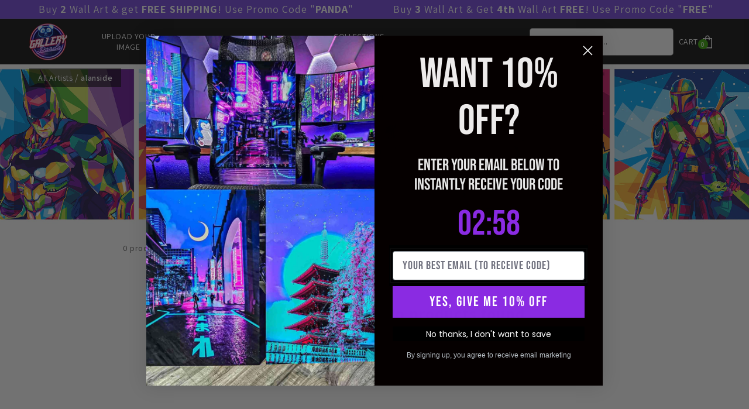

--- FILE ---
content_type: text/css
request_url: https://gallerypanda.com/cdn/shop/t/145/assets/about-gallery.css?v=43666214458983540911723688228
body_size: -301
content:
.about_gallery .about_gallery_content .gallery_img img{width:100%;height:auto;max-width:100%;display:block}.about_gallery .about_gallery_content .gallery_img{border:10px solid #fff;box-shadow:#64646f33 0 7px 20px;margin:20px}.about_gallery .about_gallery_content h2.heading{margin:0}.about_gallery .about_gallery_content h2.heading span{color:#6e43af}.about_gallery .about_gallery_content .title_with_btn{margin-bottom:20px}.about_gallery .about_gallery_content .swiper-button-next,.about_gallery .about_gallery_content .swiper-button-prev{position:static;margin:0;background:#f1f1f1;width:40px;height:40px;display:flex;align-items:center;justify-content:center;border-radius:50%}.about_gallery .about_gallery_content .swiper-button-next:after,.about_gallery .about_gallery_content .swiper-button-prev:after{display:none}.about_gallery .about_gallery_content .title_with_btn{display:flex;flex-wrap:wrap;justify-content:space-between;align-items:center}.about_gallery .about_gallery_content .title_with_btn .arrow_btn .swiper-button-next svg,.about_gallery .about_gallery_content .title_with_btn .arrow_btn .swiper-button-prev svg{width:25px;height:25px}.about_gallery .swiper-container .arrow_btn{display:flex;grid-gap:15px}.about_gallery .swiper-slide{width:100%;max-width:500px;height:auto}.about_gallery .about_gallery_content h2.heading{font-size:28px}@media screen and (max-width: 480px){.about_gallery .swiper-slide{width:100%;max-width:250px}.about_gallery .about_gallery_content .gallery_img{border:5px solid #fff}}
/*# sourceMappingURL=/cdn/shop/t/145/assets/about-gallery.css.map?v=43666214458983540911723688228 */


--- FILE ---
content_type: text/css
request_url: https://gallerypanda.com/cdn/shop/t/145/assets/component-card.css?v=169528278482925136141723688228
body_size: 1497
content:
.card-wrapper{color:inherit;height:100%;position:relative;text-decoration:none}.card{text-decoration:none;text-align:var(--text-alignment)}.card:not(.ratio){display:flex;flex-direction:column;height:100%;overflow:hidden}.card.card--horizontal{--text-alignment: left;--image-padding: 0rem;flex-direction:row;align-items:flex-start;gap:1.5rem}.card--horizontal.ratio:before{padding-bottom:0}.card--card.card--horizontal{padding:1.2rem}.card--card.card--horizontal.card--text{column-gap:0}.card--card{height:100%}.card--card,.card--standard .card__inner{position:relative;box-sizing:border-box;border-radius:var(--border-radius);border:var(--border-width) solid rgba(var(--color-foreground),var(--border-opacity))}.card--card:after,.card--standard .card__inner:after{content:"";position:absolute;z-index:-1;width:calc(var(--border-width) * 2 + 100%);height:calc(var(--border-width) * 2 + 100%);top:calc(var(--border-width) * -1);left:calc(var(--border-width) * -1);border-radius:var(--border-radius);box-shadow:var(--shadow-horizontal-offset) var(--shadow-vertical-offset) var(--shadow-blur-radius) rgba(var(--color-shadow),var(--shadow-opacity))}.card--card.gradient,.card__inner.gradient{transform:perspective(0)}.card__inner.color-scheme-1{background:transparent}.card .card__inner .card__media{overflow:hidden;z-index:0;border-radius:calc(var(--border-radius) - var(--border-width) - var(--image-padding))}.card--card .card__inner .card__media{border-bottom-right-radius:0;border-bottom-left-radius:0;height:100%}.card--standard.card--text{background-color:transparent}.card-information{text-align:var(--text-alignment)}.card__media,.card .media{width:100%;display:inline-flex;align-items:center;justify-content:center;position:relative;height:100%;transform-style:preserve-3d;transition:transform .3s,box-shadow .3s}.card .media{width:100%}.card__media{margin:var(--image-padding);width:calc(100% - 2 * var(--image-padding))}.card--standard .card__media{margin:var(--image-padding)}.card__inner{width:100%}.card--media .card__inner .card__content{position:relative;padding:calc(var(--image-padding) + 1rem) 0}.card__content{display:grid;grid-template-rows:minmax(0,1fr) max-content minmax(0,1fr);padding:1rem 0;width:100%;flex-grow:1}.card__content--auto-margins{grid-template-rows:minmax(0,auto) max-content minmax(0,auto)}.card__information{grid-row-start:2}.card:not(.ratio)>.card__content{grid-template-rows:max-content minmax(0,1fr) max-content auto}.card-information .card__information-volume-pricing-note{margin-top:.6rem;line-height:calc(.5 + .4 / var(--font-body-scale));color:rgba(var(--color-foreground),.75)}.card__badge{align-self:flex-end;grid-row-start:3;justify-self:flex-start}.card__badge.top{align-self:flex-start;grid-row-start:1}.card__badge.right{justify-self:flex-end}.card:not(.card--horizontal)>.card__content>.card__badge{margin:1.3rem}.card__media .media img{height:100%;object-fit:cover;object-position:center center;width:100%}.card__inner:not(.ratio)>.card__content{height:100%}.card__heading{margin-top:0;margin-bottom:0}.card__heading:last-child{margin-bottom:0}.card--horizontal .card__heading,.card--horizontal .price__container .price-item,.card--horizontal__quick-add{font-size:calc(var(--font-heading-scale) * 1.2rem)}.card--horizontal .card-information>*:not(.visually-hidden:first-child)+*:not(.rating):not(.card__information-volume-pricing-note){margin-top:0}.card--horizontal__quick-add:before{box-shadow:none}@media only screen and (min-width: 750px){.card--horizontal .card__heading,.card--horizontal .price__container .price-item,.card--horizontal__quick-add{font-size:calc(var(--font-heading-scale) * 1.3rem)}}.card--card.card--media>.card__content{margin-top:calc(0rem - var(--image-padding))}.card--standard.card--text a:after,.card--card .card__heading a:after{bottom:calc(var(--border-width) * -1);left:calc(var(--border-width) * -1);right:calc(var(--border-width) * -1);top:calc(var(--border-width) * -1)}.card__heading a:after{bottom:0;content:"";left:0;position:absolute;right:0;top:0;z-index:1}.card__heading a:after{outline-offset:.3rem}.card__heading a:focus:after{box-shadow:0 0 0 .3rem rgb(var(--color-background)),0 0 .5rem .4rem rgba(var(--color-foreground),.3);outline:.2rem solid rgba(var(--color-foreground),.5)}.card__heading a:focus-visible:after{box-shadow:0 0 0 .3rem rgb(var(--color-background)),0 0 .5rem .4rem rgba(var(--color-foreground),.3);outline:.2rem solid rgba(var(--color-foreground),.5)}.card__heading a:focus:not(:focus-visible):after{box-shadow:none;outline:0}.card__heading a:focus{box-shadow:none;outline:0}@media screen and (min-width: 990px){.card .media.media--hover-effect>img:only-child,.card-wrapper .media.media--hover-effect>img:only-child{transition:transform var(--duration-long) ease}.card:hover .media.media--hover-effect>img:first-child:only-child,.card-wrapper:hover .media.media--hover-effect>img:first-child:only-child{transform:scale(1.03)}.Product_slider_section .card:hover .media.media--hover-effect>img:first-child:only-child,.Product_slider_section .card-wrapper:hover .media.media--hover-effect>img:first-child:only-child{transform:scale(1.03)}.card-wrapper:hover .media.media--hover-effect>img:first-child:not(:only-child){opacity:0}.card-wrapper:hover .media.media--hover-effect>img+img{opacity:1;transition:transform var(--duration-long) ease;transform:scale(1.03)}.underline-links-hover:hover a{text-decoration:underline;text-underline-offset:.3rem}}.card--standard.card--media .card__inner .card__information,.card--standard.card--text:not(.card--horizontal)>.card__content .card__heading:not(.card__heading--placeholder),.card--standard:not(.card--horizontal)>.card__content .card__badge,.card--standard.card--text.article-card>.card__content .card__information,.card--standard>.card__content .card__caption{display:none}.card--standard:not(.card--horizontal) .placeholder-svg{width:100%}.card--standard>.card__content{padding:0}.card--standard>.card__content .card__information{padding-left:0;padding-right:0}.card--card.card--media .card__inner .card__information,.card--card.card--text .card__inner,.card--card.card--media>.card__content .card__badge{display:none}.card--horizontal .card__badge,.card--horizontal.card--text .card__inner{display:none}.card--extend-height{height:100%}.card--extend-height.card--standard.card--text,.card--extend-height.card--media{display:flex;flex-direction:column}.card--extend-height.card--standard.card--text .card__inner,.card--extend-height.card--media .card__inner{flex-grow:1}.card .icon-wrap{margin-left:.8rem;white-space:nowrap;transition:transform var(--duration-short) ease;overflow:hidden}.card-information>*+*{margin-top:.5rem}.card-information{width:100%}.card-information>*{line-height:calc(1 + .4 / var(--font-body-scale));color:rgb(var(--color-foreground))}.card-information>.price{color:rgb(var(--color-foreground))}.card--horizontal .card-information>.price{color:rgba(var(--color-foreground),.75)}.card-information>.rating{margin-top:.4rem}.card-information>*:not(.visually-hidden:first-child)+*:not(.rating):not(.card__information-volume-pricing-note){margin-top:.7rem}.card-information .caption{letter-spacing:.07rem}.card-article-info{margin-top:1rem}.card--shape .card__content{padding-top:0}.card--shape.card--standard:not(.card--text) .card__inner{border:0;background-color:transparent;filter:drop-shadow(var(--shadow-horizontal-offset) var(--shadow-vertical-offset) var(--shadow-blur-radius) rgba(var(--color-shadow),var(--shadow-opacity)))}.card--shape.card--standard:not(.card--text) .card__inner:after{display:none}.grid__item:nth-child(2n) .shape--blob{clip-path:polygon(var(--shape--blob-2))}.grid__item:nth-child(3n) .shape--blob{clip-path:polygon(var(--shape--blob-3))}.grid__item:nth-child(4n) .shape--blob{clip-path:polygon(var(--shape--blob-4))}.grid__item:nth-child(5n) .shape--blob{clip-path:polygon(var(--shape--blob-5))}.grid__item:nth-child(7n) .shape--blob{clip-path:polygon(var(--shape--blob-6))}.grid__item:nth-child(8n) .shape--blob{clip-path:polygon(var(--shape--blob-1))}@media (prefers-reduced-motion: no-preference){.product-card-wrapper .shape--round{transition:clip-path var(--duration-long) ease}.product-card-wrapper:hover .shape--round{clip-path:ellipse(47% 47% at 50% 50%)}.product-card-wrapper .shape--blob{transition:clip-path var(--duration-long) ease-in-out}.product-card-wrapper:hover .shape--blob{clip-path:polygon(var(--shape--blob-5))}.grid__item:nth-child(2n) .product-card-wrapper:hover .shape--blob{clip-path:polygon(var(--shape--blob-6))}.grid__item:nth-child(3n) .product-card-wrapper:hover .shape--blob{clip-path:polygon(var(--shape--blob-1))}.grid__item:nth-child(4n) .product-card-wrapper:hover .shape--blob{clip-path:polygon(var(--shape--blob-2))}.grid__item:nth-child(5n) .product-card-wrapper:hover .shape--blob{clip-path:polygon(var(--shape--blob-3))}.grid__item:nth-child(7n) .product-card-wrapper:hover .shape--blob{clip-path:polygon(var(--shape--blob-4))}.grid__item:nth-child(8n) .product-card-wrapper:hover .shape--blob{clip-path:polygon(var(--shape--blob-5))}}.card-wrapper p.new-arrival-badge{display:none;position:absolute;z-index:1;background:red;padding:5px 10px;line-height:normal;font-size:12px;color:#fff;font-weight:700;border-radius:15px;top:10px;right:10px;margin:0}.product-card-wrapper .card__inner{overflow:hidden;height:373px}.Product_slider_section .product-card-wrapper .card__inner .card__media .media img{height:auto}.related-products .product-card-wrapper .card__inner .card__media .media img{height:100%;object-fit:contain}.card.card--soft{background-color:rgba(var(--color-foreground),.04);color:rgb(var(--color-foreground))}.sold-out-wrapper{position:absolute;top:50%;left:50%;transform:translate(-50%,-50%);z-index:1;width:100%}.sold-out-wrapper .sold-out{color:red;padding:5px 10px;text-align:center;font-weight:700;border:5px solid red;font-size:22px;transform:rotate(-15deg);width:97%;margin:0 auto;display:flex;align-items:center;justify-content:center;text-transform:uppercase}@media only screen and (min-width: 990px) and (max-width: 1252px){.sold-out-wrapper .sold-out{font-size:13px}}@media screen and (max-width: 1640px){.product-card-wrapper .card__inner{height:340px}}@media screen and (max-width: 1440px){.product-card-wrapper .card__inner{height:274px}}@media screen and (max-width: 1360px){.product-card-wrapper .card__inner{height:255px}.template__collection .product-card-wrapper .card__inner{height:220px}}@media screen and (max-width: 1160px){.product-card-wrapper .card__inner{height:250px}}@media screen and (max-width: 1024px){.product-card-wrapper .card__inner{height:290px}.template__collection .product-card-wrapper .card__inner{height:170px}}@media screen and (max-width: 989px){.template__collection .product-card-wrapper .card__inner{height:446px}}@media screen and (max-width: 799px){.template__collection .product-card-wrapper .card__inner{height:353px}}@media screen and (max-width: 767px){.product-card-wrapper .card__inner{height:235px}.template__collection .product-card-wrapper .card__inner{height:327px}}@media screen and (max-width: 749px){.product-card-wrapper .card__inner{height:365px}.template__collection .product-card-wrapper .card__inner{height:508px}}@media screen and (max-width: 700px){.product-card-wrapper .card__inner{height:338px}.template__collection .product-card-wrapper .card__inner{height:472px}}@media screen and (max-width: 640px){.product-card-wrapper .card__inner{height:330px}.template__collection .product-card-wrapper .card__inner{height:426px}}@media screen and (max-width: 550px){.product-card-wrapper .card__inner{height:286px}.template__collection .product-card-wrapper .card__inner{height:374px}}@media screen and (max-width: 480px){.product-card-wrapper .card__inner{height:240px}.template__collection .product-card-wrapper .card__inner{height:330px}}@media screen and (max-width: 425px){.product-card-wrapper .card__inner{height:215px}.template__collection .product-card-wrapper .card__inner{height:292px}}@media screen and (max-width: 375px){.product-card-wrapper .card__inner{height:182px}.template__collection .product-card-wrapper .card__inner{height:250px}}@media screen and (max-width: 364px){.product-card-wrapper .card__inner{height:175px}}@media screen and (max-width: 349px){.template__collection .product-card-wrapper .card__inner{height:230px}}@media screen and (max-width: 320px){.template__collection .product-card-wrapper .card__inner{height:215px}.product-card-wrapper .card__inner{height:152px}}.product-card-wrapper .card__heading a:after,.product-card-wrapper .card__inner:after,.product-card-wrapper .card__inner .card__content{display:none}.product-card-wrapper .card__inner a{width:100%}.card .card__content{padding-bottom:0}.product-grid .card .media>*:not(.zoom):not(.deferred-media__poster-button),.product-grid .card .media model-viewer,.featured-collection__list .card .media>*:not(.zoom):not(.deferred-media__poster-button),.featured-collection__list .card .media model-viewer{position:relative}@media screen and (min-width:1400px){.template__collection .card__media img{max-height:373px}}
/*# sourceMappingURL=/cdn/shop/t/145/assets/component-card.css.map?v=169528278482925136141723688228 */


--- FILE ---
content_type: text/css
request_url: https://gallerypanda.com/cdn/shop/t/145/assets/announcement-bar.css?v=51800469417492279081723688228
body_size: -283
content:
.custom-utility-bar__grid{position:relative;display:block}.announcement-bar-grid{grid-area:auto}.announcement-bar p{font-size:18px;padding:4px 0;text-align:center;line-height:1.3;letter-spacing:1px}.custom-utility-bar__grid .swiper-button-next,.custom-utility-bar__grid .swiper-button-prev{display:flex;height:25px;width:25px;top:50%;transform:translateY(-50%);color:#000;margin-top:0;z-index:2;background:transparent}.custom-utility-bar__grid .swiper-button-next:after,.custom-utility-bar__grid .swiper-button-prev:after{font-size:22px}@media screen and (min-width: 798px){.custom-utility-bar__grid .announcement-bar-wrapper{grid-template-columns:1fr 1fr;display:grid}.custom-utility-bar__grid .swiper-button-next,.custom-utility-bar__grid .swiper-button-prev{display:none!important}}@media screen and (max-width: 798px){.slider-container{width:100%;overflow:hidden}.slider{display:flex;transition:transform .5s ease}.slide{flex:0 0 100%;width:100%}.announcement-bar-grid p{width:100%;margin:0 auto;max-width:56%}.custom-utility-bar__grid .swiper-button-next:after,.custom-utility-bar__grid .swiper-button-prev:after{font-size:17px}}@media screen and (max-width: 767px){.announcement-bar p{font-size:16px}}@media screen and (max-width: 640px){body:has(.section-header .header:not(.drawer-menu)) .utility-bar .page-width{padding-left:1.75rem;padding-right:1.75rem}.announcement-bar-grid p{max-width:calc(100% - 3.25rem)}}@media screen and (max-width: 480px){.announcement-bar p{font-size:14px}}
/*# sourceMappingURL=/cdn/shop/t/145/assets/announcement-bar.css.map?v=51800469417492279081723688228 */


--- FILE ---
content_type: text/css
request_url: https://gallerypanda.com/cdn/shop/t/145/assets/header.css?v=152205264814129253731723688228
body_size: 501
content:
.header .link{text-transform:uppercase}.list-menu li.wrap-item .header__menu-item span{max-width:100px;text-align:center}#cart-icon-bubble .cart-text{padding-right:5px;font-size:14px}.header__icon--cart{margin-right:0;width:fit-content;height:fit-content;padding-right:10px;text-decoration:none}.cart-count-bubble{left:auto;right:20px;background:#3aa60a;color:#fff;top:8px}.header__icon--cart svg{width:22px;height:23px;fill:#fff}.header__icons{align-items:center}.search-modal__content,.search__input.field__input{padding:0}.header--middle-left .header__inline-menu{padding:0 10px}.search__input.field__input{padding:15px 32px 15px 15px;background:#fff;color:#000;border-radius:4px}.header__search .field .field__label{color:#000;font-size:13px;top:1.3rem;letter-spacing:1px;left:1.5rem}.header__search .field .search__input.has-value~.field__label{top:.3em}.header__search .field__input{margin:0}.header__search .field:before{content:none}.header__search .field .field__input:focus~.field__label{font-size:1rem;top:.3em;letter-spacing:.04rem}.field__input:focus,.field__input:not(:placeholder-shown){padding:2.2rem 3.2rem .8rem 1.5rem}.cart-count-bubble span{font-size:12px}.header__search .reset__button{display:none}.header:not(.header--top-center) *>.header__search{margin-right:10px}.predictive-search__list-item:last-child{border-bottom:1px solid #d2d2d2}.list-menu--inline{align-items:center}.list-menu .header__menu-item span.lightbox-frame--menu{font-size:18px}.header__icon--menu .icon{width:30px;height:30px}a.menu_drawer_close svg{height:18px;width:18px;fill:#}a.menu_drawer_close{color:#fff;width:30px;height:30px;display:flex;padding:6px;border:1px solid #fff;border-radius:100%}.side-panel__heading{border-bottom:1px solid #d2d2d2;padding:20px 15px;display:flex;justify-content:space-between;align-items:center}.menu-drawer__overlay{position:fixed;width:100%;height:100vh;top:0;left:0;right:0;background:#00000080;z-index:98;display:none;opacity:0;visibility:hidden;transition:all .5s ease}.menu-drawer__overlay.active{display:block;opacity:1;visibility:visible;transition:all .5s ease}details-disclosure>details{position:unset}.header .header__icons .search-modal__content input{width:244px}@media screen and (min-width: 749px) and (max-width: 989px){.cart-count-bubble{top:14px}}@media screen and (min-width: 990px){.header--middle-left{grid-template-areas:"heading navigation icons";grid-template-columns:auto 1fr auto;column-gap:0}.header__inline-menu{text-align:center}}@media screen and (min-width: 750px){.modal__content{position:unset}.search-modal__close-button.link,.search__button{display:none}}@media screen and (max-width: 1439px){.header .header__inline-menu .list-menu .header__menu-item{padding-left:5px}}@media screen and (max-width: 1322px){.list-menu li.wrap-item .header__menu-item span,.list-menu li.wrap-item .header__menu-item span a,.header .header__inline-menu .list-menu .header__menu-item{font-size:14px}}@media screen and (max-width: 1277px){#cart-icon-bubble .cart-text{display:none}.cart-count-bubble{left:1.2rem}.header .list-menu .header__menu-item{padding-left:5px}}@media screen and (max-width: 1149px){.header .list-menu .header__menu-item,.list-menu li.wrap-item .header__menu-item span,.list-menu li.wrap-item .header__menu-item span a,.header .header__inline-menu .list-menu .header__menu-item{font-size:10px}.list-menu li.wrap-item .header__menu-item span{max-width:90px}.list-menu .header__menu-item span.lightbox-frame--menu{font-size:15px}.header .list-menu .header__menu-item{padding-right:12px}.header__menu-item .icon-caret{right:0}}@media screen and (max-width: 1024px){.header .header__icons .search-modal__content input{width:168px}}@media screen and (max-width: 989px){.header{grid-template-columns:1fr 1fr 1fr}.header .header__icons .header__icon--cart svg,.header .header__icons .header__icon--search svg{width:28px;height:28px}.header .search__input.field__input{height:36px;padding-top:5px;padding-bottom:5px;font-size:14px}.header__search .field .field__label{top:.7rem}.header__search .field .search__input.has-value~.field__label,.header__search .field .field__input:focus~.field__label{top:.1rem;line-height:1;font-size:1rem;letter-spacing:.04rem}.header .header__icons .search-modal__content input{width:220px}}@media screen and (max-width: 749px){.search-modal{border-bottom:.1rem solid rgba(var(--color-foreground),.08);min-height:calc(100% + var(--inputs-margin-offset) + (2 * var(--inputs-border-width)));height:100%}.search-modal__content{padding:0 5rem 0 1rem}.cart-count-bubble{top:14px}}@media screen and (max-width: 480px){.header__heading-logo{max-width:55px}}
/*# sourceMappingURL=/cdn/shop/t/145/assets/header.css.map?v=152205264814129253731723688228 */


--- FILE ---
content_type: text/css
request_url: https://gallerypanda.com/cdn/shop/t/145/assets/component-menu-drawer.css?v=32163334047249339121723688228
body_size: 990
content:
.header__icon--menu{position:initial}.js menu-drawer>details>summary:before,.js menu-drawer>details[open]:not(.menu-opening)>summary:before{content:"";position:absolute;cursor:default;width:100%;height:calc(100vh - 100%);height:calc(var(--viewport-height, 100vh) - (var(--header-bottom-position, 100%)));top:100%;left:0;background:rgba(var(--color-foreground),.5);opacity:0;visibility:hidden;z-index:2;transition:opacity 0s,visibility 0s}menu-drawer>details[open]>summary:before{visibility:visible;opacity:1;transition:opacity var(--duration-default) ease,visibility var(--duration-default) ease}.menu-drawer{position:absolute;transform:translate(-100%);visibility:hidden;z-index:3;left:0;top:100%;width:100%;padding:0;background-color:rgb(var(--color-background));overflow-x:hidden;filter:drop-shadow(var(--drawer-shadow-horizontal-offset) var(--drawer-shadow-vertical-offset) var(--drawer-shadow-blur-radius) rgba(var(--color-shadow),var(--drawer-shadow-opacity)))}.js .menu-drawer{height:calc(100vh - 100%);height:calc(var(--viewport-height, 100vh) - (var(--header-bottom-position, 100%)))}.js details[open]>.menu-drawer,.js details[open]>.menu-drawer__submenu{transition:transform var(--duration-default) ease,visibility var(--duration-default) ease}.no-js details[open]>.menu-drawer,.js details[open].menu-opening>.menu-drawer,details[open].menu-opening>.menu-drawer__submenu{transform:translate(0);visibility:visible}@media screen and (min-width: 750px){.menu-drawer{width:40rem;border-width:0 var(--drawer-border-width) 0 0;border-style:solid;border-color:rgba(var(--color-foreground),var(--drawer-border-opacity))}.no-js .menu-drawer{height:auto}}.menu-drawer__inner-container{position:relative;height:100%}.menu-drawer__navigation-container{display:grid;grid-template-rows:1fr auto;align-content:space-between;overflow-y:auto;height:100%}.menu-drawer__navigation{padding:3rem 0}.menu-drawer__inner-submenu{height:100%;overflow-x:hidden;overflow-y:auto}.no-js .menu-drawer__navigation{padding:0}.no-js .menu-drawer__navigation>ul>li{border-bottom:.1rem solid rgba(var(--color-foreground),.04)}.no-js .menu-drawer__submenu ul>li{border-top:.1rem solid rgba(var(--color-foreground),.04)}.js .menu-drawer__menu li{margin-bottom:.2rem}.menu-drawer__menu-item{padding:1.1rem 3rem;text-decoration:none;font-size:1.8rem}.no-js .menu-drawer__menu-item{font-size:1.6rem}.no-js .menu-drawer__submenu .menu-drawer__menu-item{padding:1.2rem 5.2rem 1.2rem 6rem}.no-js .menu-drawer__submenu .menu-drawer__submenu .menu-drawer__menu-item{padding-left:9rem}.menu-drawer summary.menu-drawer__menu-item{padding-right:5.2rem}.no-js .menu-drawer__menu-item .icon-caret{right:3rem}.menu-drawer__menu-item--active,.menu-drawer__menu-item:focus,.menu-drawer__close-button:focus,.menu-drawer__menu-item:hover,.menu-drawer__close-button:hover{color:rgb(var(--color-foreground));background-color:rgba(var(--color-foreground),.04)}.menu-drawer__menu-item--active:hover{background-color:rgba(var(--color-foreground),.08)}.js .menu-drawer__menu-item .icon-caret,.no-js .menu-drawer .icon-arrow{display:none}.menu-drawer__menu-item>.icon-arrow{position:absolute;right:3rem;top:50%;transform:translateY(-50%)}.js .menu-drawer__submenu{position:absolute;top:0;width:100%;bottom:0;left:0;background-color:rgb(var(--color-background));z-index:1;transform:translate(100%);visibility:hidden}.js .menu-drawer__submenu .menu-drawer__submenu{overflow-y:auto}.menu-drawer__close-button{margin-top:1.5rem;padding:1.2rem 2.6rem 1.2rem 3rem;text-decoration:none;display:flex;align-items:center;font-size:1.4rem;width:100%;background-color:transparent;font-family:var(--font-body-family);font-style:var(--font-body-style);text-align:left}.no-js .menu-drawer__close-button{display:none}.menu-drawer__close-button .icon-arrow{transform:rotate(180deg);margin-right:1rem}.menu-drawer__utility-links{padding:0;background-color:rgba(var(--color-foreground),.03);position:relative}.header--has-social .menu-drawer__utility-links{padding:2rem 3rem}@media screen and (max-width: 749px){.header--has-account:where(:not(.header--has-social):not(.header--has-localizations)) .menu-drawer__utility-links{padding:2rem 3rem}}@media screen and (max-width: 989px){.header--has-localizations:where(:not(.header--has-social)) .menu-drawer__utility-links{padding:2rem 3rem}}.menu-drawer__account{display:inline-flex;align-items:center;text-decoration:none;padding:1rem 0;font-size:1.4rem;color:rgb(var(--color-foreground));margin-bottom:0}.menu-drawer__utility-links:has(.menu-drawer__localization) .menu-drawer__account{margin:0}.menu-drawer__account .icon-account{height:2rem;width:2rem;margin-right:1rem}.menu-drawer__account:hover .icon-account{transform:scale(1.07)}.menu-drawer .list-social{justify-content:flex-start;margin-left:-1.25rem}.menu-drawer .list-social:empty{display:none}.menu-drawer .list-social__link{padding:1.1rem}@media screen and (max-width: 749px){.menu-drawer.country-selector-open{transform:none!important;filter:none!important;transition:none!important}}.mobile-logo-drawer img{max-width:50px}.header .menu-drawer{width:80%;position:fixed;z-index:100;top:0}.js .header .menu-drawer{height:100%}.js .header .menu-drawer{height:100vh}.mobile-logo-drawer{display:flex;align-items:center;justify-content:center;width:100%}.menu-drawer__inner-container{overflow-x:hidden;height:100vh}.js .header .menu-drawer{background:#0009;-webkit-backdrop-filter:blur(8px);backdrop-filter:blur(8px)}.js .menu-drawer .menu-drawer__menu li{margin-bottom:0}.menu-drawer__inner-container .menu-drawer__navigation{padding-bottom:200px;padding-top:0}.header .menu-drawer .menu-drawer__menu-item{padding:13px 15px;font-size:16px;border-bottom:1px solid #d2d2d2;text-transform:capitalize;color:#fff}.menu-drawer__inner-container .menu-drawer__utility-links{position:fixed;top:auto;bottom:0;width:100%;background:#000c;-webkit-backdrop-filter:blur(8px);backdrop-filter:blur(8px);z-index:1;box-shadow:0 4px 10px #00000080;display:flex;align-items:center;justify-content:space-between;padding:20px 15px}.menu-drawer .list-social__link{padding:0 1.25rem;color:#fff}.menu-drawer .menu-drawer__footer-links .menu-drawer__menu-item,a#HeaderDrawer-collections-by-theme{border-bottom:none;padding:0}.menu-opening .menu-drawer__menu-item img{height:30px;width:30px;margin-right:10px;object-fit:contain;display:block}.js .menu-drawer__menu-item .icon-caret{display:block!important;width:20px;height:20px;top:50%;transform:translateY(-50%);transition:.3s}.js .menu-drawer__submenu{position:static;transform:translate(0);background:transparent}.menu-drawer__close-button{display:none}.menu-drawer-collection-image-wrapper{display:flex;align-items:center;padding:20px 4px 20px 0;justify-content:center;flex-wrap:wrap}.menu-drawer .menu-drawer__inner-submenu .menu-drawer-collection-image-wrapper .menu-drawer-collection-image__item{flex:0 0 calc(50% - 5px);max-width:calc(50% - 5px);margin:0 2px 5px}.menu-drawer .menu-drawer__inner-submenu .menu-drawer-collection-image-wrapper .menu-drawer-collection-image__item img{border-radius:8px;max-width:100%;width:100%;display:block;height:100%}.menu-drawer__navigation li>details[open]>.menu-drawer__menu-item>.icon-caret{transform:translateY(-50%) rotate(90deg)}#menu-drawer.menu-drawer .list-social li.list-social__item{padding:0 5px}.menu-drawer__navigation-container .lightbox-frame--menu{font-size:19px}.menu-opening .lightbox-frame .menu-drawer__menu-item img{height:35px;width:35px}@media screen and (max-width: 640px){.menu-drawer .list-social__link{padding:1.3rem 2px}}@media screen and (max-width: 373px){#menu-drawer.menu-drawer .list-social li.list-social__item{padding:0 2px}}
/*# sourceMappingURL=/cdn/shop/t/145/assets/component-menu-drawer.css.map?v=32163334047249339121723688228 */


--- FILE ---
content_type: text/css
request_url: https://gallerypanda.com/cdn/shop/t/145/assets/component-mega-menu.css?v=59632527300925750181723688228
body_size: -21
content:
.mega-menu{position:static}.mega-menu__content{background-color:rgb(var(--color-background));border-left:0;border-radius:0;border-right:0;left:0;overflow-y:auto;padding-bottom:3rem;padding-top:3rem;position:absolute;right:0;top:100%}.shopify-section-header-sticky .mega-menu__content{max-height:calc(100vh - var(--header-bottom-position-desktop, 20rem) - 4rem)}.header-wrapper--border-bottom .mega-menu__content{border-top:0}.js .mega-menu__content{opacity:0;transform:translateY(-1.5rem)}.mega-menu[open] .mega-menu__content{opacity:1;transform:translateY(0)}.mega-menu__list{display:grid;gap:1.8rem 4rem;grid-template-columns:repeat(6,minmax(0,1fr));list-style:none}.mega-menu__link{color:rgba(var(--color-foreground),.75);display:block;line-height:calc(1 + .3 / var(--font-body-scale));padding-bottom:.6rem;padding-top:.6rem;text-decoration:none;transition:text-decoration var(--duration-short) ease;word-wrap:break-word}.mega-menu__link--level-2{font-weight:700}.header--top-center .mega-menu__list{display:flex;justify-content:center;flex-wrap:wrap;column-gap:0}.header--top-center .mega-menu__list>li{width:16%;padding-right:2.4rem}.mega-menu__link:hover,.mega-menu__link--active{color:rgb(var(--color-foreground));text-decoration:underline}.mega-menu__link--active:hover{text-decoration-thickness:.2rem}.mega-menu .mega-menu__list--condensed{display:block}.mega-menu__list--condensed .mega-menu__link{font-weight:400}.header__menu-item a{color:#fff;text-decoration:none}.header__inline-menu .header__submenu.megamenu{width:100%;left:0;border:none;box-shadow:0 15px 25px #0003}.megamenu_panel .panel__inner{display:flex;justify-content:space-between;max-width:100%;padding:40px 20px 20px;align-items:center;width:100%;margin:0 auto;height:100%}.header__submenu.megamenu .panel__inner .panel__column--info{flex:0 0 20%;max-width:20%}.header__submenu.megamenu .panel__inner.only-imageslider .panel__column--info{flex:0 0 12.8%;max-width:12.8%}.header__submenu.megamenu .panel__inner.only-imageslider .panel__column--banners{flex:0 0 87.2%;max-width:87.2%}.header__submenu.megamenu .panel__inner .panel__column--banners{flex:0 0 100%;max-width:100%;padding-left:20px;width:100%}.header__submenu.megamenu .panel__inner .panel__column--banners .megaimage_grid .panel__banner{margin:0 0 15px;background:transparent;box-shadow:none;max-width:calc(20% - 10px);width:100%;flex:0 0 calc(20% - 10px);position:relative;height:100%;border-radius:8px;padding:0 5px}.header__submenu.megamenu .panel__container.megaimage_slider .panel__banner{margin-bottom:6px}.header__submenu.megamenu .panel__inner.only-imageslider .panel__column--info .panel__image{width:100%;border-radius:8px;height:100%;max-width:100%}.header__submenu.megamenu .panel__inner .panel__column--banners .panel__banner img{width:100%;height:100%;object-fit:cover;border-radius:8px;max-width:100%}.header__submenu.megamenu .panel__inner.only-imageslider{align-items:start}.megaimage_grid{display:flex;flex-wrap:wrap}
/*# sourceMappingURL=/cdn/shop/t/145/assets/component-mega-menu.css.map?v=59632527300925750181723688228 */


--- FILE ---
content_type: text/css
request_url: https://gallerypanda.com/cdn/shop/t/145/assets/component-cart-drawer.css?v=123053756501242077641723688228
body_size: 1373
content:
.drawer{position:fixed;z-index:99999;left:0;top:0;width:100vw;height:100%;display:flex;justify-content:flex-end;background-color:rgba(var(--color-foreground),.5);transition:visibility var(--duration-default) ease}.drawer.active{visibility:visible}.drawer__inner{height:100%;width:480px;max-width:calc(100vw - 3rem);padding:0 1.5rem;border:.1rem solid rgba(var(--color-foreground),.2);border-right:0;display:flex;flex-direction:column;transform:translate(100%);transition:transform var(--duration-default) ease}.drawer__inner-empty{height:100%;padding:0 1.5rem;display:flex;flex-direction:column}.cart-drawer__warnings{display:flex;flex-direction:column;flex:1;justify-content:center}cart-drawer.is-empty .drawer__header{display:none}cart-drawer:not(.is-empty) .cart-drawer__warnings,cart-drawer:not(.is-empty) .cart-drawer__collection{display:none}.cart-drawer__warnings--has-collection .cart__login-title{margin-top:2.5rem}.drawer.active .drawer__inner{transform:translate(0)}.drawer__header{position:relative;padding:1rem 0;display:flex;justify-content:space-between;align-items:center;margin:0 0 7px;border-bottom:.1rem solid rgba(var(--color-foreground),.08)}.drawer__heading{margin:0;font-size:24px}.drawer__close{display:inline-block;padding:0;min-width:auto;min-height:auto;box-shadow:0 0 0 .2rem rgba(var(--color-button),0);position:absolute;top:18px;right:0;color:rgb(var(--color-foreground));background-color:transparent;border:none;cursor:pointer}.cart-drawer__warnings .drawer__close{right:5px}.drawer__close svg{height:16px;width:16px}.drawer__contents{flex-grow:1;display:flex;flex-direction:column}.drawer__footer{border-top:.1rem solid rgba(var(--color-foreground),.2);padding:1.5rem 0}cart-drawer-items.is-empty+.drawer__footer{display:none}.drawer__footer>details{margin-top:-1.5rem;border-bottom:.1rem solid rgba(var(--color-foreground),.2)}.drawer__footer>details[open]{padding-bottom:1.5rem}.drawer__footer summary{display:flex;position:relative;line-height:1;padding:1.5rem 2.8rem 1.5rem 0}.drawer__footer>details+.cart-drawer__footer{padding-top:1.5rem}cart-drawer{position:fixed;top:0;left:0;width:100vw;height:100%}.cart-drawer__overlay{position:fixed;top:0;right:0;bottom:0;left:0}.cart-drawer__overlay:empty{display:block}.cart-drawer__form{flex-grow:1;display:flex;flex-wrap:wrap}.cart-drawer__collection{margin:0 2.5rem 1.5rem}.cart-drawer .drawer__cart-items-wrapper{flex-grow:1}.cart-drawer .cart-items,.cart-drawer tbody{display:block;width:100%}.cart-drawer thead{display:inline-table;width:100%}cart-drawer-items{overflow:auto;flex:1;overflow-x:hidden}@media screen and (max-height: 650px){cart-drawer-items{overflow:visible;overflow-x:hidden}}.scroll_wrapper{overflow:visible;overflow-x:hidden}.cart-drawer .cart-item{display:grid;grid-template:repeat(2,auto) / repeat(4,1fr);gap:.5rem;margin-bottom:0;padding:15px 5px;border-top:.1rem solid rgba(var(--color-foreground),.08)}.cart-drawer .cart-item:first-child{border:none}.cart-drawer .cart-item:last-child{margin-bottom:1rem}.cart-drawer .cart-item__media{grid-row:1 / 3}.cart-drawer .cart-item__image{max-width:100%}.cart-drawer .cart-items thead{margin-bottom:.5rem}.cart-drawer .cart-items thead th:first-child,.cart-drawer .cart-items thead th:last-child{width:0;padding:0}.cart-drawer .cart-items thead th:nth-child(2){width:50%;padding-left:0}.cart-drawer .cart-items thead tr{display:table-row;margin-bottom:0}.cart-drawer .cart-items th{border-bottom:.1rem solid rgba(var(--color-foreground),.08)}.cart-drawer .cart-item:last-child{margin-bottom:1.5rem}.cart-drawer .cart-item .loading__spinner{right:5px;padding-top:2.5rem}.cart-drawer .cart-items td{padding-top:0}.cart-drawer .cart-item>td+td{padding-left:1rem}.cart-drawer .cart-item__details{width:auto;grid-column:2 / 4}.cart-drawer .cart-item__totals{pointer-events:none;display:flex;align-items:flex-start;justify-content:flex-end}.cart-drawer.cart-drawer .cart-item__price-wrapper>*:only-child{margin-top:0}.cart-drawer .cart-item__price-wrapper .cart-item__discounted-prices{display:flex;flex-direction:column;gap:.6rem}.cart-drawer .unit-price{margin-top:.6rem}.cart-drawer .cart-items .cart-item__quantity{padding-top:0;grid-column:2 / 5}@media screen and (max-width: 749px){.cart-drawer .cart-item cart-remove-button{margin-left:0}}.cart-drawer .totals{justify-content:space-between}.cart-drawer .price{line-height:1}.cart-drawer .tax-note{margin:1.2rem 0 1rem auto;text-align:left}.cart-drawer .product-option dd{word-break:break-word}.cart-drawer details[open]>summary .icon-caret{transform:rotate(180deg)}.cart-drawer .cart__checkout-button{max-width:none}.drawer__footer .cart__dynamic-checkout-buttons{max-width:100%}.drawer__footer #dynamic-checkout-cart ul{flex-wrap:wrap!important;flex-direction:row!important;margin:.5rem -.5rem 0 0!important;gap:.5rem}.drawer__footer [data-shopify-buttoncontainer]{justify-content:flex-start}.drawer__footer #dynamic-checkout-cart ul>li{flex-basis:calc(50% - .5rem)!important;margin:0!important}.drawer__footer #dynamic-checkout-cart ul>li:only-child{flex-basis:100%!important;margin-right:.5rem!important}@media screen and (min-width: 750px){.drawer__footer #dynamic-checkout-cart ul>li{flex-basis:calc(100% / 3 - .5rem)!important;margin:0!important}.drawer__footer #dynamic-checkout-cart ul>li:first-child:nth-last-child(2),.drawer__footer #dynamic-checkout-cart ul>li:first-child:nth-last-child(2)~li,.drawer__footer #dynamic-checkout-cart ul>li:first-child:nth-last-child(4),.drawer__footer #dynamic-checkout-cart ul>li:first-child:nth-last-child(4)~li{flex-basis:calc(50% - .5rem)!important}}cart-drawer-items::-webkit-scrollbar{width:3px}cart-drawer-items::-webkit-scrollbar-thumb{background-color:rgba(var(--color-foreground),.7);border-radius:100px}cart-drawer-items::-webkit-scrollbar-track-piece{margin-top:31px}.cart-drawer .quantity-popover-container{padding:0}.cart-drawer .quantity-popover__info.global-settings-popup{transform:translateY(0);right:0}.cart-drawer .cart-item__error{margin-top:.8rem}.cart-drawer .quantity-popover__info+.cart-item__error{margin-top:.2rem}@media screen and (min-width: 750px){.cart-drawer .cart-item__quantity--info quantity-popover>*{padding-left:0}.cart-drawer .cart-item__error{margin-left:0}}.cart__benefits_icon_with_text{display:grid;grid-template-columns:1fr 1fr 1fr;grid-column-gap:10px;margin-bottom:12px;border-top:1px solid #0000002b;border-bottom:1px solid #0000002b;padding:15px 0}.cart__benefits_icon_with_text .cart_benefits_info{text-align:center;align-items:center;display:flex;flex-direction:column}.cart__benefits_icon_with_text .cart_benefits_info img{max-width:70px;height:auto}.cart__benefits_icon_with_text .cart_benefits_sub_info p{margin:0;line-height:1.4;font-size:12px;color:#121212bf}.drawer-secure-checkout__icon .cart_info_icons{display:flex;align-items:center;justify-content:center}.drawer-secure-checkout__icon .cart_info_icons img{width:100%;max-width:80px;height:auto}h2.cart__empty-text{font-size:24px}p.cart__login-title{font-size:18px}p.cart__login-paragraph{margin-bottom:16px}h2.upsell_heading{margin:18px 0 10px;font-size:24px}.cart-drawer .upsell__module{margin-bottom:0}.cart-drawer .upsell__module .pre-order-note{font-size:18px;font-weight:700;text-decoration:underline;margin:0}.drawer-secure-checkout__icon .payment-wrapper .title-wrapper{text-align:center;margin:0;position:relative}.payment-wrapper .title-wrapper:before{position:absolute;content:"";width:100%;height:.2px;background:#0003;top:50%;left:0;right:0;transform:translateY(-50%)}.payment-wrapper .title-wrapper .title{color:#000;font-size:14px;font-weight:600;padding:5px 10px;text-align:center;background:#fff;z-index:1;position:relative}.cart-drawer .announcement-bar__message p{color:#000;max-width:80%;margin:0 auto;font-size:13px;font-weight:400}.cart-drawer .offer-promo-code{padding:10px 12px}.cart-announcement__bar .offer-promo-code .offer_content{margin:0;padding:0}.cart-announcement__bar .swiper-button-next:after,.cart-announcement__bar .swiper-button-prev:after{font-size:20px;color:#000;line-height:inherit}.cart-announcement__bar .swiper-button-next,.cart-announcement__bar .swiper-button-prev{width:auto;height:auto;background:transparent}.cart-announcement__bar .announcement-bar__message{min-height:auto;padding:4px 0;list-style:none}.cart-drawer .cart-announcement__bar{margin:0 0 7px}.dicount_text p{color:#000;font-size:14px;font-weight:600;padding:5px 0;text-align:center;background:#e7f2fc}.cart-drawer .cart-item__price-wrapper .price{font-weight:700}.cart-drawer .cart__checkout-button{max-width:none;text-transform:uppercase;font-weight:600;background:#0bda51;margin-top:10px;border-radius:30px;border:none;box-shadow:none}.cart-drawer__footer .totals__total{margin:0;font-size:16px}@media screen and (max-width: 749px){.drawer__heading{font-size:20px}}@media screen and (max-width: 640px){.cart-drawer .upsell__module .pre-order-note{font-size:12px}.cart-drawer .product_upsell__module .upsell__product-title{font-size:14px}}@media screen and (max-width: 480px){.drawer__inner{width:343px;padding:0 10px}.drawer__inner .cart-item__name,.cart-drawer .cart-item__price-wrapper .price{font-size:14px}.cart-drawer .cart-item{grid-template:repeat(2,auto) / repeat(2,1fr)}.cart-drawer .cart-item__quantity .quantity{width:8rem}.cart-drawer .quantity__button{width:2.5rem}}@media screen and (max-width: 375px){.cart-items .product-option{font-size:12px}.drawer__inner{width:320px}}@media screen and (max-width: 365px){.drawer__inner .cart-item__name,.cart-drawer .cart-item__price-wrapper .price{font-size:13px}.cart-drawer .cart-item{grid-template:repeat(2,auto) / repeat(3,1fr)}}.drawer.is-empty .drawer__inner{display:grid;grid-template-rows:1fr 1fr;overflow-x:hidden;overflow-y:scroll;align-items:flex-start}
/*# sourceMappingURL=/cdn/shop/t/145/assets/component-cart-drawer.css.map?v=123053756501242077641723688228 */


--- FILE ---
content_type: text/css
request_url: https://gallerypanda.com/cdn/shop/t/145/assets/component-cart.css?v=84010115224209553141723688228
body_size: 611
content:
.cart{position:relative;display:block}.cart__main-wrapper .cart__content{display:flex;flex-wrap:wrap;align-items:flex-start;justify-content:space-between;padding:60px 0}.cart__empty-text,.is-empty .cart__contents,cart-items.is-empty .title-wrapper-with-link,.is-empty .cart__footer{display:none}.is-empty .cart__empty-text,.is-empty .cart__warnings{display:block}.cart__warnings{display:none;text-align:center;padding:3rem 0 1rem}.cart__empty-text{margin:4.5rem 0 2rem}.cart__contents>*+*{margin-top:2.5rem}.cart__login-title{margin:5.5rem 0 .5rem}.template__cart .cart__login-title{font-size:24px}.cart__login-paragraph{margin-top:.8rem}.cart__login-paragraph a{font-size:inherit}@media screen and (min-width: 990px){.cart__warnings{padding:7rem 0 1rem}.cart__empty-text{margin:0 0 3rem}}cart-items{display:block}.cart__items{position:relative;border-bottom:.1rem solid rgba(var(--color-foreground),.08)}.cart__items--disabled{pointer-events:none}.cart__footer>div:only-child{margin-left:auto}.cart__footer>*+*{margin-top:6.5rem}.cart__footer .discounts{margin-bottom:1rem}.cart__note{height:fit-content;top:2.5rem}.cart__note label{display:flex;align-items:flex-end;position:absolute;line-height:1;height:1.8rem;top:-3rem;color:rgba(var(--color-foreground),.75)}.cart__note .field__input{height:100%;position:relative;border-radius:var(--inputs-radius);padding:1rem 2rem}.cart__note .text-area{resize:vertical}.cart__note:after,.cart__note:hover.cart__note:after,.cart__note:before,.cart__note:hover.cart__note:before,.cart__note .field__input:focus,.cart__note .field__input{border-bottom-right-radius:0}@media screen and (min-width: 750px){.cart__items{grid-column-start:1;grid-column-end:3}.cart__contents>*+*{margin-top:0}.cart__items+.cart__footer{grid-column:2}.cart__footer{display:flex;justify-content:space-between;border:0}.cart__footer-wrapper:last-child{padding-top:0}.cart__footer>*{width:35rem}.cart__footer>*+*{margin-left:4rem;margin-top:0}}.cart__ctas button{width:100%}.cart__ctas>*:not(noscript:first-child)+*{margin-top:1rem}.cart__update-button{margin-bottom:1rem}.cart__dynamic-checkout-buttons{max-width:36rem;margin:0 auto}.cart__dynamic-checkout-buttons:has(.dynamic-checkout__content:empty){margin:0}.cart__dynamic-checkout-buttons div[role=button]{border-radius:var(--buttons-radius-outset)!important}.cart__blocks>*+*{margin-top:1rem}.cart-note__label{display:inline-block;margin-bottom:1rem;line-height:calc(1 + 1 / var(--font-body-scale))}.tax-note{margin:2.2rem 0 1.6rem auto;text-align:center;display:block}.cart__checkout-button{max-width:36rem}.cart__ctas{text-align:center}@media screen and (min-width: 750px){.cart-note{max-width:35rem}.cart__update-button{margin-bottom:0;margin-right:.8rem}.tax-note{margin-bottom:2.2rem;text-align:right}[data-shopify-buttoncontainer]{justify-content:flex-end}.cart__ctas{display:flex;gap:1rem}}.cart__main-wrapper .cart__item-wrapper{max-width:60%;flex:0 0 60%}.cart__main-wrapper .cart__item-wrapper.is-empty{max-width:100%;flex:0 0 100%}.cart__main-wrapper .cart__footer-wrapper{max-width:40%;flex:0 0 40%;padding:0 0 0 50px}.cart__main-wrapper .cart__footer-wrapper .cart__footer{background:#fff;box-shadow:0 1px 9px #00000029;padding:30px 20px;border-radius:10px}.cart__footer-wrapper:last-child .cart__footer{padding-bottom:5rem}.cart__main-wrapper .cart__footer-wrapper .cart__footer .cart__blocks{width:100%;max-width:100%}.cart__main-wrapper .cart__footer-wrapper .cart__checkout-button,.cart__main-wrapper .cart__footer-wrapper .cart__dynamic-checkout-buttons{max-width:100%}.cart__main-wrapper .cart-items td{padding-bottom:35px}.cart__main-wrapper .cart__footer-wrapper .totals *{font-size:22px;font-weight:700}.cart__main-wrapper .title-wrapper-with-link .title{font-size:28px}.cart__main-wrapper .title-wrapper-with-link a,.cart__main-wrapper .cart-item__price-wrapper .price{font-weight:600}.cart__main-wrapper .title-wrapper-with-link a{color:rgb(var(--color-link))}.cart__main-wrapper .cart__contents{border:1px solid #000;border-radius:10px;padding:35px 35px 0}.cart__main-wrapper .title-wrapper-with-link{margin-bottom:25px}@media screen and (max-width: 1440px){.cart__main-wrapper .cart-item__details{width:35rem}}@media screen and (max-width: 1199px){.cart__main-wrapper .title-wrapper-with-link{margin-bottom:20px}.cart__main-wrapper .cart-item__details{width:30rem}}@media screen and (max-width: 990px){.cart__main-wrapper .cart__footer-wrapper{padding:0 0 0 20px}.cart__main-wrapper .title-wrapper-with-link a,.cart__main-wrapper .cart-item__name,.cart__main-wrapper .cart-item__price-wrapper .price,.cart__main-wrapper .cart-item__quantity .quantity__input{font-size:13px}.cart__main-wrapper .cart-item>td+td{padding-left:2rem}.cart__main-wrapper .cart-item__details{width:20rem}.cart__main-wrapper .cart-item cart-remove-button{display:inline-block}.cart__main-wrapper .cart__contents{padding:35px 25px 0}.cart__main-wrapper .title-wrapper-with-link .title{font-size:20px}}@media screen and (max-width: 750px){.cart__main-wrapper .cart-item cart-remove-button .button{min-width:auto;min-height:auto}}@media screen and (max-width: 768px){.cart__main-wrapper .cart__footer-wrapper{padding:0;margin:50px 0 0}.cart__main-wrapper .cart__item-wrapper,.cart__main-wrapper .cart__footer-wrapper{max-width:100%;flex:0 0 100%}.cart__main-wrapper .cart-item cart-remove-button{margin-bottom:20px}}@media screen and (max-width: 749px){.cart__main-wrapper .cart-item__totals{display:inline-block;padding-left:0!important}.cart__item-wrapper .cart-item__image{max-width:100%}.cart__main-wrapper .cart-item{margin-bottom:0}.cart__main-wrapper .cart__items{padding-bottom:0;border:none}}@media screen and (max-width: 480px){.cart__main-wrapper .title-wrapper-with-link a,.cart__main-wrapper .cart-item__name,.cart__main-wrapper .cart-item__price-wrapper .price,.cart__main-wrapper .cart-item__quantity .quantity__input{font-size:11px}.cart__main-wrapper .cart-item>td+td{padding-left:0}.cart__main-wrapper .cart__contents{padding:0;border:none}.cart__main-wrapper .cart-item__details{width:12rem}.cart__main-wrapper .cart-items td{padding-bottom:20px}}.cart__footer-wrapper .tax-note{text-align:left}
/*# sourceMappingURL=/cdn/shop/t/145/assets/component-cart.css.map?v=84010115224209553141723688228 */


--- FILE ---
content_type: text/css
request_url: https://gallerypanda.com/cdn/shop/t/145/assets/component-collection-hero.css?v=182445620413108693001723688228
body_size: 252
content:
.collection-hero__inner{display:flex;flex-direction:column}.collection-hero--with-image .collection-hero__inner{margin-bottom:0;padding-bottom:2rem}@media screen and (min-width: 750px){.collection-hero.collection-hero--with-image{padding:calc(4rem + var(--page-width-margin)) 0 calc(4rem + var(--page-width-margin));overflow:hidden}.collection-hero--with-image .collection-hero__inner{padding-bottom:0}}.collection-hero__text-wrapper{flex-basis:100%}@media screen and (min-width: 750px){.collection-hero{padding:0}.collection-hero__inner{align-items:center;flex-direction:row;padding-bottom:0}}.collection-hero__title{margin:0}.collection-hero__title+.collection-hero__description{margin-top:1.5rem;margin-bottom:1.5rem;font-size:1.6rem;line-height:calc(1 + .5 / var(--font-body-scale))}.collection-hero__description{text-align:center;margin:10px auto;font-style:italic}.collection_banner{background-size:cover;background-repeat:no-repeat;background-position:top;position:relative}.collection_main_wrapper .collection_banner.photograph-collection,.collection_main_wrapper .collection_banner.vaporwave-collection,.collection_main_wrapper .collection_banner.lofi-all,.collection_main_wrapper .collection_banner.vtuber-collection,.collection_main_wrapper .collection_banner.astronaut{min-height:347px}.collection_main_wrapper .collection_banner.cyberpunk-collection,.collection_main_wrapper .collection_banner.negative-space-collection{min-height:260px}@media screen and (min-width: 750px){.collection-hero__title+.collection-hero__description{font-size:1.8rem;margin-top:2rem;margin-bottom:2rem}.collection-hero__description{max-width:66.67%}.collection-hero--with-image .collection-hero__description{max-width:100%}}.collection-hero--with-image .collection-hero__title{margin:0}.collection-hero--with-image .collection-hero__text-wrapper{padding:5rem 0 4rem}.collection-hero__image-container{border:var(--media-border-width) solid rgba(var(--color-foreground),var(--media-border-opacity));border-radius:var(--media-radius);box-shadow:var(--media-shadow-horizontal-offset) var(--media-shadow-vertical-offset) var(--media-shadow-blur-radius) rgba(var(--color-shadow),var(--media-shadow-opacity))}@media screen and (max-width: 749px){.collection-hero__image-container{height:20rem}}@media screen and (min-width: 750px){.collection-hero--with-image .collection-hero__text-wrapper{padding:4rem 2rem 4rem 0;flex-basis:50%}.collection-hero__image-container{align-self:stretch;flex:1 0 50%;margin-left:3rem;min-height:20rem}}.collection_main_wrapper .collection_banner.collection_banner_wrapper:before{display:none}.collection_banner .floating_banner_content{padding-top:7px;padding-bottom:5px;height:100%;z-index:1}.collection_banner .banner_content_wrapper{display:flex;flex-direction:column;justify-content:space-between;height:100%}.collection_banner .text_wrapper{display:flex;flex-direction:column;align-items:center;margin-top:10px;z-index:1}.collection_banner .collection-hero__title{margin:10px 0 0}.collection_banner .collection_author_image_wrapper{max-width:110px;width:100%;line-height:0;border-radius:100%;overflow:hidden}.collection_banner .collection_author_image_wrapper img{max-width:100%}.collection_main_wrapper .collection-hero__description.rte{text-align:center;margin:10px auto;font-style:italic}.collection_main_wrapper .collection_banner.collection_banner_wrapper .text_wrapper{position:absolute;top:50%;left:50%;transform:translate(-50%,-50%);margin-top:0;text-align:center}.collection_banner .banner_content_wrapper .collection-hero__title{background:#0009;margin-bottom:2px;padding:0 10px;font-size:36px}.collection_banner .banner_content_wrapper .social-icon-wrapper{width:fit-content;margin:0 auto;background:#0009;padding:5px;text-align:center;display:flex;align-items:center;justify-content:center;color:#fff}.collection_banner .banner_content_wrapper .collection-hero__title{background:#0009;margin-bottom:2px;padding:0 10px}.collection_banner .banner_content_wrapper .breadcrumb_text{width:fit-content;background:#0009;padding:2px 15px}.collection_banner .banner_content_wrapper .social-collection-info{padding:0 5px;display:flex;align-items:center;justify-content:center;color:#fff}.collection_banner .banner_content_wrapper .social-collection-info a.social_icon{display:flex;align-items:center}.collection_banner .banner_content_wrapper .social-collection-info img{max-width:20px}@media screen and (max-width: 749px){.collection_banner .banner_content_wrapper .collection-hero__title{font-size:24px}}
/*# sourceMappingURL=/cdn/shop/t/145/assets/component-collection-hero.css.map?v=182445620413108693001723688228 */


--- FILE ---
content_type: text/css
request_url: https://gallerypanda.com/cdn/shop/t/145/assets/section-footer.css?v=14989177467939259201723688228
body_size: 1395
content:
.footer{border-top:.1rem solid rgba(var(--color-foreground),.08)}.footer:not(.color-scheme-1){border-top:none}.footer__content-top{display:block}.template__page-pc-designs .footer .footer__content-top{padding-top:200px}.footer .footer__content-top .grid .footer-block ul.footer-block__details-content li .link{line-height:normal;padding-top:5px;padding-bottom:0;font-weight:400;font-size:14px;transition:.2s;display:inline-block;color:#fff;text-decoration:none;text-transform:unset}.template__page-pc-designs .footer .footer__content-top .grid .footer-block ul.footer-block__details-content li .link{font-family:Inter,sans-serif}.footer .footer__content-top .grid .footer-block ul.footer-block__details-content li .link:hover{opacity:.75}.newsletter_custom_field .field__label{color:#ffffff80;left:1.5rem;top:1.2rem}.footer .footer__copyright p{font-size:14px;color:#fff;letter-spacing:0;line-height:normal}.footer-block--newsletter .needsclick{padding:0!important;justify-content:flex-start!important}.footer-block--newsletter .needsclick.klaviyo-form input{padding-left:10px!important}.footer-block--newsletter .needsclick.klaviyo-form input[type=email]:hover,.footer-block--newsletter .needsclick.klaviyo-form input[type=text]:hover{border-color:#fff!important}.footer-block--newsletter .needsclick input[type=email]{letter-spacing:0px!important;background-color:#fff0!important;height:50px!important;border-radius:10px!important;margin-top:10px!important}.footer-block--newsletter .needsclick input[type=email]+.needsclick .needsclick{z-index:3!important}.footer-block--newsletter button.needsclick{margin-top:10px!important}.footer-block--newsletter .needsclick.klaviyo-form span{color:#fff!important}.footer-block--newsletter .needsclick.klaviyo-form span[role=alert]{color:#000!important;padding:2px!important}@media screen and (min-width: 768px){.footer-block_mobile_image-wrapper{display:none}}@media screen and (max-width: 991px){.footer .newsletter-form,.footer .newsletter-form__field-wrapper{max-width:100%}}@media screen and (max-width: 767px){.footer-block.image.grid__item{margin:0}.footer-block.image .small-hide{display:none}.footer-block__brand-info .footer-block_mobile_image-wrapper img{width:100%;max-width:40%;height:100%;margin-top:25px}}@media screen and (max-width: 749px){.footer-block.grid__item{padding:0 10px;width:100%}.footer-block.grid__item:first-child{margin-top:0}.footer__content-top{padding-bottom:3rem;padding-left:calc(4rem / var(--font-body-scale));padding-right:calc(4rem / var(--font-body-scale))}}@media screen and (min-width: 768px){.footer__content-top .grid{row-gap:10px;margin-bottom:0;column-gap:0;justify-content:space-between}}@media only screen and (max-width: 576px){.footer-block__brand-info .footer-block_mobile_image-wrapper img{margin-top:20px;margin-bottom:15px}}@media only screen and (max-width: 480px){.footer-block__brand-info .footer-block_mobile_image-wrapper img{max-width:60%}}.footer__content-bottom{border-top:0;padding-top:0}.footer__content-bottom:only-child{border-top:0}.footer__content-bottom-wrapper{display:flex;width:100%}.footer__content-bottom-wrapper .footer__copyright{padding-top:10px}@media screen and (max-width: 749px){.footer__content-bottom{flex-wrap:wrap;padding-top:0;padding-left:0;padding-right:0;row-gap:1.5rem}.footer__content-bottom-wrapper{flex-wrap:wrap;row-gap:1.5rem;justify-content:center}.footer__content-bottom.scroll-trigger.animate--slide-in{animation:none;opacity:1;transform:inherit}}.footer__localization:empty+.footer__column--info{align-items:center}@media screen and (max-width: 749px){.footer__localization:empty+.footer__column{padding-top:1.5rem}}.footer__column{width:100%;align-items:flex-end}.footer__column--info{display:flex;flex-direction:column;justify-content:center;align-items:center;padding-left:2rem;padding-right:2rem}@media screen and (min-width: 750px){.footer__column--info{padding-left:0;padding-right:0;align-items:flex-end}}.footer-block:only-child:last-child{text-align:center;max-width:76rem;margin:0 auto}@media screen and (min-width: 750px){.footer-block{display:block;margin-top:0;padding:0 10px}}.footer-block:empty{display:none}.footer-block--newsletter{display:flex;align-items:flex-end;gap:1rem}.footer-block--newsletter:only-child{margin-top:0}.template__page-pc-designs .footer-block--newsletter .footer-block__newsletter_text p{font-size:18px}@media screen and (max-width: 749px){.footer-block.footer-block--menu:only-child{text-align:left}}@media screen and (min-width: 750px){.footer-block--newsletter{flex-wrap:nowrap;justify-content:center}}.footer-block__heading{margin-bottom:2rem;margin-top:0;font-size:15px;text-transform:uppercase;font-weight:600;color:#a020f0;margin-bottom:15px;text-align:left}.template__page-pc-designs .footer-block__heading{font-family:Inter,sans-serif}@media screen and (min-width: 990px){.footer-block__heading{font-size:16px;line-height:1.3}}.footer__list-social:empty,.footer-block--newsletter:empty{display:none}.footer__follow-on-shop{display:flex;text-align:center}.footer__list-social.list-social:only-child{justify-content:center}.footer-block__newsletter_text p{font-size:14px;line-height:25px;margin:14px 0;color:#fff}.newsletter_custom_field{display:block}.newsletter-form__field-wrapper .field__input{padding:13px 15px!important;height:auto;box-shadow:0 0 0 .1rem #ffffff80;margin:0 5px 10px 0;border-radius:10px}.newsletter_custom_field .field__input:not(:placeholder-shown)~.field__label{left:1.5rem;top:.3rem}#Subscribe.newsletter-form__button{width:100%;background-color:#a020f0;color:#fff;padding:13px 15px;font-size:14px;position:relative;border-radius:10px;font-weight:600;right:0}.newsletter-form__field-wrapper .field__input:focus{box-shadow:0 0 0 .1rem #fff}.footer-block__newsletter{flex-grow:1}.newsletter-form__field-wrapper{max-width:36rem}@media screen and (min-width: 750px){.footer-block__newsletter:not(:only-child){text-align:left;margin-right:auto}.footer-block__newsletter:not(:only-child) .footer__newsletter{justify-content:flex-start;margin:0}.footer-block__newsletter:not(:only-child) .newsletter-form__message--success{left:auto}.footer__follow-on-shop{margin-bottom:.4rem}.footer__follow-on-shop:first-child:not(:last-child){justify-content:flex-start;margin-right:auto;text-align:left}.footer__follow-on-shop:not(:first-child):not(:last-child){justify-content:flex-end;text-align:right}}@media screen and (max-width: 768px){.footer-block__newsletter_text p{margin-top:0;line-height:25px;margin-bottom:24px}}@media screen and (max-width: 749px){.footer-block--newsletter{display:flex;flex-direction:column;flex:1 1 100%;align-items:center;gap:3rem}.footer__list-social.list-social,.footer__follow-on-shop,.footer-block__newsletter{display:flex;justify-content:center}.footer-block__newsletter{flex-direction:column;width:100%}.footer .footer__content-top .grid .footer-block ul.footer-block__details-content li .link{margin-bottom:8px}}@media screen and (min-width: 750px){.footer-block__newsletter+.footer__list-social{margin-top:0}}.footer__localization{display:flex;flex-direction:row;justify-content:center;align-content:center;flex-wrap:wrap;padding:1rem 1rem 0}.footer__localization:empty{display:none}.footer__localization h2{margin:1rem 1rem .5rem;color:rgba(var(--color-foreground),.75)}@media screen and (min-width: 750px){.footer__localization{padding:.4rem 0;justify-content:flex-start}.footer__localization h2{margin:1rem 0 0}}@media screen and (max-width: 989px){.footer__localization noscript{width:100%}}@media screen and (min-width: 750px){.footer__payment{margin-top:1.5rem}}@media screen and (min-width: 750px){.footer__content-bottom-wrapper:not(.footer__content-bottom-wrapper--center) .footer__copyright{text-align:right}}@keyframes appear-down{0%{opacity:0;margin-top:-1rem}to{opacity:1;margin-top:0}}.footer-block__details-content{margin-bottom:15px}@media screen and (min-width: 750px){.footer-block__details-content{margin-bottom:0}.footer-block__details-content>p,.footer-block__details-content>li{padding:0;line-height:normal;margin-bottom:8px}.footer-block:only-child li{display:inline}}.footer-block__details-content .list-menu__item--link,.copyright__content a{color:rgba(var(--color-foreground))}.footer-block__details-content .list-menu__item--active{transition:text-decoration-thickness var(--duration-short) ease;color:rgb(var(--color-foreground))}@media screen and (min-width: 750px){.footer-block__details-content .list-menu__item--link:hover,.copyright__content a:hover{color:rgb(var(--color-foreground));text-decoration:underline;text-underline-offset:.3rem}.footer-block__details-content .list-menu__item--active:hover{text-decoration-thickness:.2rem}}@media screen and (max-width: 989px){.footer-block__details-content .list-menu__item--link{padding-top:1rem;padding-bottom:1rem}}@media screen and (min-width: 750px){.footer-block__details-content .list-menu__item--link{display:inline-block;font-size:1.4rem}.footer-block__details-content>:first-child .list-menu__item--link{padding-top:0}}.footer-block-image{display:flex}.footer-block-image.left{justify-content:flex-start}.footer-block-image.center{justify-content:center}.footer-block-image.right{justify-content:flex-end}@media only screen and (max-width: 1024px){.footer-block.image{width:100%;max-width:100%}.footer-block.newsletter{max-width:26%;width:26%}.footer__copyright{margin:20px auto auto 0}}@media screen and (max-width: 991px){.footer__content-top,.footer-block.image{padding:0 5px}.footer-block.newsletter{max-width:50%;width:50%}}@media screen and (max-width: 749px){.footer-block-image,.footer-block-image.left,.footer-block-image.center,.footer-block-image.right{justify-content:center}}@media screen and (max-width: 640px){.footer-block.newsletter{max-width:100%;width:100%}.newsletter-form__field-wrapper{max-width:100rem}}.footer-block__image-wrapper{margin-bottom:2rem;overflow:hidden!important}.footer-block__image-wrapper img{display:block;height:auto;max-width:100%}.footer-block__brand-info{text-align:left}.footer-block:only-child .footer-block__brand-info{text-align:center}.footer-block:only-child>.footer-block__brand-info>.footer-block__image-wrapper{margin-left:auto;margin-right:auto}.footer-block-image>img,.footer-block__brand-info>img{height:auto}.footer-block:only-child .footer-block__brand-info .footer__list-social.list-social{justify-content:center}.footer .list-social__link{padding:0;margin:0 8px;width:24px;height:24px}.footer__list-social li:first-child a{margin-left:0}.footer-block__brand-info .footer__list-social.list-social{justify-content:flex-start}.footer-block__details-content .placeholder-svg{max-width:20rem}.copyright__content{font-size:14px;color:#fff}.copyright__content a{color:currentColor;text-decoration:none;letter-spacing:0}.policies{display:inline}.policies li{display:inline-flex;justify-content:center;align-items:center}.policies li:before{content:"\b7";padding:0 .8rem}.policies li a{padding:.6rem 0;display:block}@media screen and (min-width: 750px){.policies li a{padding:0}}@keyframes animateLocalization{0%{opacity:0;transform:translateY(0)}to{opacity:1;transform:translateY(-1rem)}}@supports not (inset: 10px){@media screen and (max-width: 749px){.footer .grid{margin-left:0}}@media screen and (min-width: 750px){.footer__content-top .grid{margin-left:-3rem}.footer__content-top .grid__item{padding-left:3rem}}}.footer .footer-block.newsletter .field__input:focus~.field__label,.footer .footer-block.newsletter .field__input:not(:placeholder-shown)~.field__label,.footer .footer-block.newsletter .field__input:-webkit-autofill~.field__label{top:.3rem;left:1.5rem}
/*# sourceMappingURL=/cdn/shop/t/145/assets/section-footer.css.map?v=14989177467939259201723688228 */


--- FILE ---
content_type: text/javascript
request_url: https://gallerypanda.com/cdn/shop/t/145/assets/custom.js?v=121486777800923710931762269096
body_size: 2287
content:
if("loading"in HTMLImageElement.prototype?document.querySelectorAll('.thumbnail-list__item[loading="lazy"], .image_background[loading="lazy"]').forEach(lazyImage=>{if(lazyImage.hasAttribute("imageset")){const alt=lazyImage.getAttribute("data-alt")||"",src=lazyImage.getAttribute("data-bg")||lazyImage.getAttribute("data-src");src&&(lazyImage.style.backgroundImage=`url(${src})`,lazyImage.setAttribute("alt",alt))}}):console.log("Lazy loading is not supported in this browser."),$(window).width()<=798){let goToSlide2=function(index){currentIndex=index;const offset=-slideWidth*currentIndex;slider.style.transform=`translateX(${offset}px)`},nextSlide2=function(){currentIndex<slides.length-1?goToSlide2(currentIndex+1):goToSlide2(0)};var goToSlide=goToSlide2,nextSlide=nextSlide2;const slider=document.querySelector(".slider"),slides=document.querySelectorAll(".slide"),slideWidth=slides[0].offsetWidth;let currentIndex=0;setInterval(nextSlide2,2e3)}var barheight=$(".announcement-bar-section").height();if($(".shopify-section-header-sticky").css("top",barheight),$(window).resize(function(){let barheight2=$(".announcement-bar-section").height();$(".shopify-section-header-sticky").css("top",barheight2)}),setTimeout(function(){let barheight2=$(".announcement-bar-section").height();$(".shopify-section-header-sticky").css("top",barheight2)},500),$(window).width()<=767){let goToSlide2=function(index){currentIndex=index;const offset=-slideWidth*currentIndex;slider.style.transform=`translateX(${offset}px)`},nextSlide2=function(){currentIndex<slides.length-1?goToSlide2(currentIndex+1):goToSlide2(0)};var goToSlide=goToSlide2,nextSlide=nextSlide2;const slider=document.querySelector(".slider"),slides=document.querySelectorAll(".slide"),slideWidth=slides[0].offsetWidth;let currentIndex=0;setInterval(nextSlide2,2e3)}$(document).on("click",".menu_drawer_close, .menu-drawer__overlay",function(){$(this).parents(".menu-drawer-container").removeClass("menu-opening"),$(".header__icon--menu").attr("aria-expanded",!1),$("body").removeClass("overflow-hidden-tablet"),$(".menu-drawer__overlay").removeClass("active"),setTimeout(()=>{$(".menu-drawer-container").removeAttr("open")},100)}),$("summary.header__menu-item").on("mouseover",function(e){$(this).parent().attr("open",!0),megaMenuImageSlider(),$(window).trigger("resize")}),$("html").on("mouseover",function(event){var container=$(".megamenu ,.header__submenu"),container2=$("summary.list-menu__item");!container.is(event.target)&&container.has(event.target).length===0&&!container2.is(event.target)&&container2.has(event.target).length===0&&$(".header__inline-menu details").removeAttr("open")});function megaMenuImageSlider(){var swiper2=new Swiper(".panel__container.megaimage_slider",{freeMode:!0,speed:1e3,grabCursor:!0,loop:!1,centeredSlides:!1,slidesPerView:6.5,spaceBetween:10,navigation:{nextEl:".swiper-button-next",prevEl:".swiper-button-prev"}})}$(window).on("load",function(){megaMenuImageSlider()});function setSlidersHeight(){var allSlides=document.querySelectorAll(".card-wrapper .card__inner");let valuesArray=Array.from(allSlides,slide=>slide.offsetHeight),highestValue=Math.max(...valuesArray);$(".card-wrapper .card__inner").css("height",highestValue)}var today=new Date,threshold=90;if($(".card-wrapper").each(function(){var getDateProduct=$(this).find(".new-arrival-badge").attr("data-publised-date"),matchDate=new Date(getDateProduct),timeDifference=today-matchDate,daysDifference=timeDifference/(1e3*60*60*24);daysDifference<=threshold&&$(this).find(".new-arrival-badge").css("display","block")}),window.innerWidth<=749)var swiper=new Swiper(".collection-slider",{freeMode:!0,grabCursor:!0,loop:!1,centeredSlides:!1,slidesPerView:1,autoplay:{delay:2e3},pagination:{el:".swiper-pagination",clickable:!0},breakpoints:{640:{slidesPerView:2,spaceBetween:10}}});$(".view_details_btn").click(function(){var popup=$(this).attr("data-control");$("."+popup).addClass("active"),$("body").addClass("overflow-hidden")}),$(".close_popup_btn").click(function(){$(this).closest(".popup_wrapper").removeClass("active"),$("body").removeClass("overflow-hidden")});var swiper=new Swiper(".about_gallery_content",{pagination:".about_gallery_content .swiper-pagination",paginationClickable:!0,loop:!0,loopedSlides:50,effect:"coverflow",grabCursor:!0,centeredSlides:!1,slidesPerView:"auto",coverflowEffect:{rotate:-1,stretch:100,depth:100,modifier:1,slideShadows:!0},spaceBetween:0,navigation:{nextEl:".about_gallery_content .swiper-button-next",prevEl:".about_gallery_content .swiper-button-prev"},breakpoints:{320:{coverflowEffect:{stretch:100,depth:100,modifier:2}},480:{coverflowEffect:{stretch:100,depth:100,modifier:2}},1920:{coverflowEffect:{rotate:-1,stretch:200,depth:400,modifier:1,slideShadows:!0}}}});$(document).ready(function(){if($("#ProductJSON").length){var variantData=JSON.parse($("#ProductJSON").text());variantData.options.forEach((option,i)=>{option==="size"&&variantData.variants.forEach(variant=>{variant[`option${i+1}`]==='16"x24"'&&$(`.product-form__input input[value='16"x24"']`).trigger("click")})})}});var swiper=new Swiper(".partner_logo_slide",{freeMode:!0,grabCursor:!0,loop:!0,centeredSlides:!1,slidesPerView:1,autoplay:{delay:5e3}});setTimeout(function(){$(document).on("click",".product-single__variants input",function(){var getVal=$(this).val();$(".hidden_input_val").val(getVal)})},1e3),$("#ContactForm-email, .footer_email, .b2b-input-email").on("keyup",function(){validateEmail($(this),$(".contact__button .button, .newsletter-form__button, #b2b_Contact_Submit"))});function isInViewport(element){var rect=element.getBoundingClientRect();return rect.top>=0&&rect.left>=0&&rect.bottom<=(window.innerHeight||document.documentElement.clientHeight)&&rect.right<=(window.innerWidth||document.documentElement.clientWidth)}function initializeCountdownTimers(){var timers=document.querySelectorAll(".timer");timers.forEach(function(timer){var target=parseInt(timer.getAttribute("data-to")),speed=parseInt(timer.getAttribute("data-speed")),current=0,interval=setInterval(function(){current>=target?(timer.textContent=target,clearInterval(interval)):(current+=Math.ceil(target/(speed/100)),timer.textContent=current>=target?target:current)},100)})}function onScroll(){var section=document.getElementById("count_amount");section&&isInViewport(section)&&(initializeCountdownTimers(),window.removeEventListener("scroll",onScroll))}document.addEventListener("DOMContentLoaded",function(){window.addEventListener("scroll",onScroll)});var sliderThumbnail=new Swiper(".customize_product_thumbnail_slider",{slidesPerView:4,direction:"horizontal",watchSlidesVisibility:!0,watchSlidesProgress:!0,slideToClickedSlide:!0,breakpoints:{480:{slidesPerView:5,spaceBetween:5},798:{slidesPerView:4,spaceBetween:5},1025:{slidesPerView:5,direction:"vertical",spaceBetween:5}},navigation:{nextEl:".swiper-button-next",prevEl:".swiper-button-prev"}}),galleryTop=new Swiper(".customize_product_main_slider",{slidesPerView:1,direction:"horizontal",watchSlidesVisibility:!0,watchSlidesProgress:!0,autoHeight:!0,thumbs:{swiper:sliderThumbnail}});$("#matte-frame").one("click",function(){$(".gallerypanda_tooltip .tooltip__info_img").addClass("hover"),setTimeout(function(){$(".gallerypanda_tooltip .tooltip__info_img").removeClass("hover")},3e3)}),$("#gloss-frame").click(function(){$(".product__media-wrapper").removeClass("matte-acrylic")}),$("#matte-frame").click(function(){$(".product__media-wrapper").addClass("matte-acrylic")}),$(".account-vertical-tab-label .tab-nav-link").click(function(){var getId=$(this).attr("id");$(".account-vertical-tab-label .tab-nav-link.active-tab").removeClass("active-tab"),$(this).addClass("active-tab"),$(".account-vertical-tab-content .tab-info-content.active-tab-content").removeClass("active-tab-content"),$(`.account-vertical-tab-content .${getId}`).addClass("active-tab-content");var tt=$(".account-vertical-tab-label .tab-nav-link").detach();$(".account-vertical-tab-label").html(tt)}),$(document).on("click",".banner_styles label",function(){let selfImage=$(this).data("image");$(".customize-product-templete .product__media img").attr("src",selfImage).attr("srcset",selfImage)}),$(".search__input").val(""),$(".search__input").focusout(function(){var text_val=$(this).val();text_val===""?$(this).removeClass("has-value"):$(this).addClass("has-value")}),$("#ContactForm-email").on("keyup",function(){validateEmail($("#ContactForm-email"),".contact__button .button")}),$(".footer_email").on("keyup",function(){validateEmail($(".footer_email"),".newsletter-form__button")});var checkInterval=setInterval(function(){var emailInputs=$('.needsclick[type="email"]');emailInputs.length!=0&&(clearInterval(checkInterval),$('.needsclick[type="email"]').on("keyup",function(){validateEmail($('.needsclick[type="email"]'),'.needsclick[type="button"]')}))},1e3);$('.needsclick[type="email"]').on("keyup",function(){validateEmail($('.needsclick[type="email"]'),'.needsclick[type="button"]')}),$(".b2b-input-email").each(function(){$(this).on("keyup",function(){validateEmail($(this),"#b2b_Contact_Submit")})});function validateEmail($emailSelector,buttonSelector){var emailId=$emailSelector.val(),emailRegex=/^[a-zA-Z0-9._%+-]+@[a-zA-Z0-9.-]+\.[a-zA-Z]{2,}$/,$emailErrorSelector=$(".error_message"),$button=$(buttonSelector);emailRegex.test(emailId)||emailId==""?($emailErrorSelector.text(""),$button.removeClass("dicrease_opacity")):($emailErrorSelector.text("Invalid email address"),$button.addClass("dicrease_opacity"))}if(typeof window.changeVideoImage<"u"&&window.changeVideoImage.length>0){let updateGallery2=function(){var currentColumnIndex=Math.floor(Date.now()/5e3%window.changeVideoImage[0].length);galleryItems.forEach((item,index)=>{const media=window.changeVideoImage[index][currentColumnIndex];var img=item.querySelector("img"),video=item.querySelector("video");media.image?(img.src=media.image,img.srcset=media.image):media.video&&(video.src=media.video)})};var updateGallery=updateGallery2;const galleryItems=document.querySelectorAll(".featured-collection-list-product .collection-list .collection-list__item, .custom_collection_list_with_video_and_image .collection-list .collection-list__item");updateGallery2(),setInterval(updateGallery2,1440*1e3)}function marqueeSlider(){var swiper2=new Swiper(".marquee-content-disable .swiper-container",{freeMode:!0,speed:1e3,grabCursor:!0,loop:!1,centeredSlides:!1,slidesPerView:"auto",spaceBetween:40,autoplay:{delay:2500}})}$(window).width()<=1024&&marqueeSlider();
//# sourceMappingURL=/cdn/shop/t/145/assets/custom.js.map?v=121486777800923710931762269096


--- FILE ---
content_type: text/javascript
request_url: https://gallerypanda.com/cdn/shop/t/145/assets/cart-drawer.js?v=141533674416310712191723688228
body_size: 990
content:
class CartDrawer extends HTMLElement{constructor(){super();const makeThis=this;this.addEventListener("keyup",evt=>evt.code==="Escape"&&this.close()),this.querySelector("#CartDrawer-Overlay").addEventListener("click",this.close.bind(this)),this.setHeaderCartIconAccessibility(),this.form=this.querySelector("#CartUpsell-Form"),this.form.querySelector("[name=id]").disabled=!1,this.cart=document.querySelector("cart-drawer"),$(document).on("click","#CartUpsell-Form .upsell__product-button",function(){makeThis.addUpsellProduct("#CartUpsell-Form")}),$(document).on("click",".product_upsell__module .upsell__product-button",function(){makeThis.addUpsellProduct("#productUpsell-Form")}),$(document).on("click",".cart_addplus_product",function(e){const btn_this=$(this);makeThis.addUpsellBundleProduct(btn_this)})}setHeaderCartIconAccessibility(){const cartLink=document.querySelector("#cart-icon-bubble");cartLink.setAttribute("role","button"),cartLink.setAttribute("aria-haspopup","dialog"),cartLink.addEventListener("click",event=>{event.preventDefault(),this.open(cartLink)}),cartLink.addEventListener("keydown",event=>{event.code.toUpperCase()==="SPACE"&&(event.preventDefault(),this.open(cartLink))})}open(triggeredBy){triggeredBy&&this.setActiveElement(triggeredBy);const cartDrawerNote=this.querySelector('[id^="Details-"] summary');cartDrawerNote&&!cartDrawerNote.hasAttribute("role")&&this.setSummaryAccessibility(cartDrawerNote),setTimeout(()=>{this.classList.add("animate","active")}),this.addEventListener("transitionend",()=>{const containerToTrapFocusOn=this.classList.contains("is-empty")?this.querySelector(".drawer__inner-empty"):document.getElementById("CartDrawer"),focusElement=this.querySelector(".drawer__inner")||this.querySelector(".drawer__close");trapFocus(containerToTrapFocusOn,focusElement)},{once:!0}),document.body.classList.add("overflow-hidden")}close(){this.classList.remove("active"),removeTrapFocus(this.activeElement),document.body.classList.remove("overflow-hidden")}addUpsellBundleProduct(e){const __this=this;$(e).addClass("btn--loading");var variant=$(e).attr("data-variant_id");$.ajax({type:"POST",url:"/cart/add.js",data:{quantity:1,id:variant,sections:__this.getSectionsToRender().map(section=>section.id),sections_url:window.location.pathname},dataType:"json",success:function(data){$(e).removeClass("btn--loading"),__this.renderContents(data)}})}addUpsellProduct(formId){$(".upsell__product-button").addClass("loading");const __this=this,config=fetchConfig("javascript");config.headers["X-Requested-With"]="XMLHttpRequest",delete config.headers["Content-Type"];var getFormis=document.querySelector(formId);const formData=new FormData(getFormis);formData.append("sections",this.getSectionsToRender().map(section=>section.id)),formData.append("sections_url",window.location.pathname),this.setActiveElement(document.activeElement),config.body=formData,fetch(`${routes.cart_add_url}`,config).then(response=>response.json()).then(response=>{$(".upsell__product-button").removeClass("loading"),__this.renderContents(response)}).catch(e=>{console.error(e)}).finally(()=>{$(".drawer").removeClass("is-empty")})}setSummaryAccessibility(cartDrawerNote){cartDrawerNote.setAttribute("role","button"),cartDrawerNote.setAttribute("aria-expanded","false"),cartDrawerNote.nextElementSibling.getAttribute("id")&&cartDrawerNote.setAttribute("aria-controls",cartDrawerNote.nextElementSibling.id),cartDrawerNote.addEventListener("click",event=>{event.currentTarget.setAttribute("aria-expanded",!event.currentTarget.closest("details").hasAttribute("open"))}),cartDrawerNote.parentElement.addEventListener("keyup",onKeyUpEscape)}renderContents(parsedState){document.querySelector(".drawer ").classList.remove("is-empty"),this.querySelector(".drawer__inner").classList.contains("is-empty")&&this.querySelector(".drawer__inner").classList.remove("is-empty"),this.productId=parsedState.id,this.getSectionsToRender().forEach(section=>{const sectionElement=section.selector?document.querySelector(section.selector):document.getElementById(section.id);sectionElement.innerHTML=this.getSectionInnerHTML(parsedState.sections[section.id],section.selector)}),setTimeout(()=>{this.querySelector("#CartDrawer-Overlay").addEventListener("click",this.close.bind(this)),this.open()})}getSectionInnerHTML(html,selector=".shopify-section"){return new DOMParser().parseFromString(html,"text/html").querySelector(selector).innerHTML}getSectionsToRender(){return[{id:"cart-drawer",selector:"#CartDrawer"},{id:"cart-icon-bubble"}]}getSectionDOM(html,selector=".shopify-section"){return new DOMParser().parseFromString(html,"text/html").querySelector(selector)}setActiveElement(element){this.activeElement=element}}customElements.define("cart-drawer",CartDrawer);class CartDrawerItems extends CartItems{getSectionsToRender(){return[{id:"CartDrawer",section:"cart-drawer",selector:".drawer__inner"},{id:"cart-icon-bubble",section:"cart-icon-bubble",selector:".shopify-section"}]}}customElements.define("cart-drawer-items",CartDrawerItems),$(document).on("click",'#CartUpsell-Form .product-single__variants input[name="Version"],#productUpsell-Form .product-single__variants input[name="Version"]',function(){var selfThis=$(this);variantSelector(selfThis)});function variantSelector(selfThis){var value=selfThis.val(),selectOption=selfThis.find('option[value="'+value+'"]').attr("selected","selected"),getHtml=$("#upsellProductjson").html(),getJSonData=JSON.parse(getHtml),SelectedVal=value,getVariant=getJSonData.variants,parentsSelector=selfThis.parents(".upsell__productbox");selfThis.parents("form").find("input[name=id]").val(value),selfThis.find("option").removeAttr("selected");for(let index=0;index<getVariant.length;index++)SelectedVal==getVariant[index].id&&(parentsSelector.find(".upsell__product-image img").attr("src",getVariant[index].featured_image.src),parentsSelector.find(".price_wrapper span.money").html("$"+getVariant[index].price/100),getVariant[index].option1=="RGB Lightbox with Remote"?($(".product_upsell__module .lightbox-key_points .rgb__lightbox-wrapper").addClass("active"),$(".product_upsell__module .lightbox-key_points .white__lightbox-wrapper").removeClass("active")):getVariant[index].option1=="Bright White Lightbox"&&($(".product_upsell__module .lightbox-key_points .rgb__lightbox-wrapper").removeClass("active"),$(".product_upsell__module .lightbox-key_points .white__lightbox-wrapper").addClass("active")))}
//# sourceMappingURL=/cdn/shop/t/145/assets/cart-drawer.js.map?v=141533674416310712191723688228
